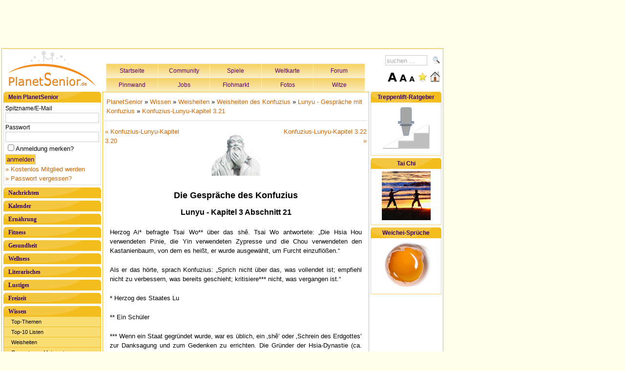

--- FILE ---
content_type: text/html; charset=UTF-8
request_url: https://www.planetsenior.de/konfuzius-lunyu-3-21/
body_size: 12619
content:
<!doctype html>
<html>
      <head>
	  <base href="https://www.planetsenior.de">
                        <title>Konfuzius-Lunyu-Kapitel 3.21</title>            <meta http-equiv="content-language" content="de" />
            <meta property="fb:admins" content="100005790974392" />
			<meta name="google-site-verification" content="5mOSo3Ke6x3WiFYav0riI4YKB6e0QPUNExq1kzsrysg" />
			<meta name="viewport" content="width=device-width, initial-scale=1.0">
			<meta name="description" content="Konfuzius-Weisheiten aus dem Lunyu 3.21 - gesammelte Gespräche von Konfuzius mit Schülern, Abschnitt drei-einundzwanzig. Weisheiten des Konfuzius. Konfuzianismus. Konfuzius-Weisheiten." />
<meta name="keywords" content="Weisheiten, Konfuzius, Lunyu, Konfuzianismus" />
<meta name="robots" content="" />
<meta http-equiv="Content-Type" content="text/html; charset=UTF-8" />            						            <link href="/css/style.css?1769567543" media="screen" rel="stylesheet" type="text/css" />
<link href="/css/style-mobile-400.css?1769567543" media="screen" rel="stylesheet" type="text/css" />
<link href="/css/style-mobile-401-765.css?1769567543" media="screen" rel="stylesheet" type="text/css" />			            <script type="text/javascript" src="/js/ddaccordion.js"></script>
<script type="text/javascript" src="/js/jquery.js"></script>
<script type="text/javascript" src="/js/jquery-1.4.2.min.js"></script>
<script type="text/javascript" src="/js/jquery.form.js"></script>
<script type="text/javascript" src="/js/searchbox.js"></script>	  
            	
	 
<!-- DFP-Tag Start -->

<!-- DFP-Tag Ende-->

<!-- Begin Cookie Consent plugin by Silktide - http://silktide.com/cookieconsent -->
<script type="text/javascript">
    window.cookieconsent_options = {"message":"PlanetSenior verwendet Cookies, um Ihnen den bestmöglichen Service zu gewährleisten. Weitere Informationen zum ","dismiss":"Ok.","learnMore":"Datenschutz.","link":"https://www.planetsenior.de/datenschutz/","theme":"light-bottom"};
</script>

<script type="text/javascript" src="//s3.amazonaws.com/cc.silktide.com/cookieconsent.latest.min.js"></script>
<!-- End Cookie Consent plugin -->


	  </head>

      <body >
	
            <table id="bodyTable">
                  <tr>
                        <td>
                              <div id="leaderboard">
                                    <!-- Leaderboard -->
                                    <center>
<script type="text/javascript">
    google_ad_client = "ca-pub-3612663611836429";
    google_ad_slot = "7001947505";
    google_ad_width = 728;
    google_ad_height = 90;
</script>
<!-- planetsenior.de - LB 728x90 -->
<script type="text/javascript"
src="//pagead2.googlesyndication.com/pagead/show_ads.js">
</script>
</center>                              </div>
                        </td>
                                          </tr>
                  <tr>
                        <td>
                            <div id="wrapper">
<!--AnkerAd-->							
							<div id="mobile-leaderboard-320x50">

<script async src="//pagead2.googlesyndication.com/pagead/js/adsbygoogle.js"></script>
<script>
  (adsbygoogle = window.adsbygoogle || []).push({
    google_ad_client: "ca-pub-3612663611836429",
    enable_page_level_ads: true
  });
</script>							
						

<!--AnkerAd Ende-->						


						</div>
							
                                    <div id="header">
                                          <a style="float: left;" href="/"><img src="/images/style/ps-logo.jpg" alt="PlanetSenior" /></a>
                                                                                    
										  
										  
										  <div id="headermenu_mid">
                                                <ul>
                                                      <li style="border-left: 1px solid #EEE;"><a href="/">Startseite</a></li>
                                                      <li><a href="/Community/">Community</a></li>
                                                      <li><a href="/Spiele/">Spiele</a></li>
                                                      <li><a href="/Reisen/">Weltkarte</a></li>
                                                      <li><a href="/Forum/">Forum</a></li>
                                                </ul> 
												<ul>
													  <li style="border-left: 1px solid #EEE;"><a href="/Pinnwand/">Pinnwand</a></li>
                                                      <li><a href="/Senioren_Jobs/">Jobs</a></li>
                                                      <li><a href="/Flohmarkt/">Flohmarkt</a></li>
                                                      <li><a href="/Fotos/">Fotos</a></li>
                                                      <li><a href="/witze/">Witze</a></li>
                                                </ul>
                                          </div>
									  	
											
										  <div id="search">
                                                <form action="/Suchen/" method="post">
                                                      <input type="text" name="key" value="suchen ..." class="searchBox input" onfocus="if(this.value=='suchen ...'){this.value=''};" onblur="if(this.value==''){this.value='suchen ...'};" /><input id="loop" type="submit" value="" title="Suchen" /> <br />
                                                </form>
                                          </div>
										  
										  <div id="navi-icon">
										  <a href="#navi2-footer">Menü</a>
										  </div>
										  										  								  
										  
										  <div id="fontsize_fav">
										  <a href="#"><img id="sizeBig" src="/images/style/big.png" title="Schrift vergrößern" alt="+" /></a>
                                                      <a href="#"><img id="sizeMed" src="/images/style/normal.png" title="Schrift normalisieren" alt="0" /></a>
                                                      <a href="#"><img id="sizeSmall" src="/images/style/small.png" title="Schrift verkleinern" alt="-" /></a>
                                                      <a href="#"><img onclick="javascript:window.external.AddFavorite(location.href,'PlanetSenior.de')" src="/images/style/favourite.png" alt="Favoriten" title="Diese Seite zu den Favoriten hinzufügen" /></a>
                                                      <a href="#"><img onclick="this.style.behavior='url(#default#homepage)';this.setHomePage('https://www.planetsenior.de');" src="/images/style/home.png" alt="Startseite" title="Diese Seite als Startseite einrichten" /></a>
										  </div>
                                    </div>

                                    <div id="content_wrapper">
                                        <div id="navi">
                                                <div class="boxheader">Mein PlanetSenior</div>
                                                <div id="login_box">                                                      <form action="/Benutzer/login/" method="post" style="border-bottom: 1px solid #DDD; padding: 3px;">
                                                            <label>Spitzname/E-Mail</label>
                                                            <input type="text" name="email" class="input" style="width: 97%;" />

                                                            <label>Passwort</label>
                                                            <input type="password" name="password" class="input" style="width: 97%;" />

                                                            <input type="checkbox" name="remember" class="input" style="margin-left: 5px; margin-top: 5px;" /> Anmeldung merken?

                                                            <p><input type="submit" value="anmelden" class="submit" /></p>
                                                            <p><a href="/Benutzer/Anmeldung/">&raquo; Kostenlos Mitglied werden</a></p>
                                                            <p><a href="/Benutzer/Login/Passwort-Vergessen/">&raquo; Passwort vergessen?</a></p>
                                                      </form>
                                                      </div>
                                                <a class="menuitem submenuheader" href="#">Nachrichten</a>
<div class="submenu">
      <ul class="subnav">
                                                      <li><a class="first subbg" href="/nachrichten_aus_aller_welt/">Weltnachrichten</a>
                                          </li>
                                                      <li><a class="first subbg" href="/nachrichten_sportnachrichten/">Sportnachrichten</a>
                                          </li>
                                                      <li><a class="first subbg" href="/aktuelles-saisonales/">Aktuelles &amp; Saisonales</a>
                                          </li>
                        </ul>
</div>
<a class="menuitem submenuheader" href="#">Kalender</a>
<div class="submenu">
      <ul class="subnav">
                                                      <li><a class="first subbg" href="/was_geschah_heute_vor/">Was geschah heute vor ...</a>
                                          </li>
                                                      <li><a class="first subbg" href="/historisches_archiv/">Historisches Archiv</a>
                                          </li>
                        </ul>
</div>
<a class="menuitem submenuheader" href="#">Ernährung</a>
<div class="submenu">
      <ul class="subnav">
                                                      <li><a class="first subbg" href="/grundlagen_der_ernaehrung/">Ernährung für Jung und Alt</a>
                                          </li>
                                                      <li><a class="first subbg" href="/kalorienbedarf_verbrauch/">Kalorien</a>
                                          </li>
                                                      <li><a class="first subbg" href="/naehrstoffbedarf/">Nährstoffe</a>
                                          </li>
                                                      <li><a class="first subbg" href="/getraenke/">Getränke</a>
                                          </li>
                                                      <li><a class="first subbg" href="/ratgeber_idealgewicht/">Ratgeber Idealgewicht</a>
                                          </li>
                                                      <li><a class="first subbg" href="/ernaehrungschecklisten/">Ernährungschecklisten</a>
                                          </li>
                                                      <li><a class="first subbg" href="/ernaehrungsknigge/">Ernährungsknigge</a>
                                          </li>
                                                      <li><a class="first subbg" href="/ernaehrung-tipps/">Tipps rund um die Ernährung</a>
                                          </li>
                                                      <li><a class="first subbg" href="/fragenundantworten/">Fragen und Antworten</a>
                                          </li>
                                                      <li><a class="first subbg" href="/ernaehrungslexikon/">Ernährungslexikon</a>
                                          </li>
                                                      <li><a class="first subbg" href="/kochtipps_rezepte/">Kochtipps &amp; Rezepte</a>
                                          </li>
                        </ul>
</div>
<a class="menuitem submenuheader" href="#">Fitness</a>
<div class="submenu">
      <ul class="subnav">
                                                      <li><a class="first subbg" href="/koerperliche_fitness/">Fitness-Tipps 50+</a>
                                          </li>
                                                      <li><a class="first subbg" href="/aquafitness/">Aquafitness</a>
                                          </li>
                                                      <li><a class="first subbg" href="/muskeltraining/">Muskeltraining</a>
                                          </li>
                                                      <li><a class="first subbg" href="/nordic-walking_und_walking/">Nordic Walking / Walking</a>
                                          </li>
                                                      <li><a class="first subbg" href="/pilates/">Pilates</a>
                                          </li>
                                                      <li><a class="first subbg" href="/geistige_fitness/">Geistige Fitness</a>
                                          </li>
                        </ul>
</div>
<a class="menuitem submenuheader" href="#">Gesundheit</a>
<div class="submenu">
      <ul class="subnav">
                                                      <li><a class="first subbg" href="/gesundheitstipps/">Gesundheitstipps</a>
                                          </li>
                                                      <li><a class="first subbg" href="/krankheiten/">Krankheiten</a>
                                          </li>
                                                      <li><a class="first subbg" href="/ratgeber_herz/">Ratgeber Herz</a>
                                          </li>
                                                      <li><a class="first subbg" href="/krebs-ratgeber/">Ratgeber Krebs</a>
                                          </li>
                                                      <li><a class="first subbg" href="/alternative-heilverfahren/">Alternative Heilverfahren</a>
                                          </li>
                        </ul>
</div>
<a class="menuitem submenuheader" href="#">Wellness</a>
<div class="submenu">
      <ul class="subnav">
                                                      <li><a class="first subbg" href="/autogenes_training/">Autogenes Training</a>
                                          </li>
                                                      <li><a class="first subbg" href="/das_bewusste_atmen/">Das bewusste Atmen</a>
                                          </li>
                                                      <li><a class="first subbg" href="/infrarotlicht-infrarottherapie/">Infrarotlicht</a>
                                          </li>
                                                      <li><a class="first subbg" href="/kosmetik/">Kosmetik</a>
                                          </li>
                                                      <li><a class="first subbg" href="/massage/">Massage</a>
                                          </li>
                                                      <li><a class="first subbg" href="/meditation/">Meditation</a>
                                          </li>
                                                      <li><a class="first subbg" href="/muskelrelaxation/">Muskelrelaxation</a>
                                          </li>
                                                      <li><a class="first subbg" href="/phantasiereise_a/">Phantasiereise</a>
                                          </li>
                                                      <li><a class="first subbg" href="/sauna/">Sauna-Ratgeber</a>
                                          </li>
                                                      <li><a class="first subbg" href="/taichi/">Tai Chi</a>
                                          </li>
                                                      <li><a class="first subbg" href="/wellness_thalasso/">Thalasso</a>
                                          </li>
                                                      <li><a class="first subbg" href="/qigong/">Qigong</a>
                                          </li>
                                                      <li><a class="first subbg" href="/yoga/">Yoga</a>
                                          </li>
                                                      <li><a class="first subbg" href="/wellness-lexikon/">Wellness-Lexikon</a>
                                          </li>
                                                      <li><a class="first subbg" href="/entspannungstipps/">Wellness-Tipps</a>
                                          </li>
                        </ul>
</div>
<a class="menuitem submenuheader" href="#">Literarisches</a>
<div class="submenu">
      <ul class="subnav">
                                                      <li><a class="first subbg" href="/gedichte_fuer_jeden_anlass/">Gedichte</a>
                                          </li>
                                                      <li><a class="first subbg" href="/kommentare_zum_weltgeschehen/">Kommentare</a>
                                          </li>
                                                      <li><a class="first subbg" href="/lieder/">Lieder</a>
                                          </li>
                                                      <li><a class="first subbg" href="/reden-ansprachen/">Reden und Ansprachen</a>
                                          </li>
                                                      <li><a class="first subbg" href="/sprichwoerter/">Sprichwörter</a>
                                          </li>
                                                      <li><a class="first subbg" href="/literarisches-tacheles/">Tacheles</a>
                                          </li>
                                                      <li><a class="first subbg" href="/zitate/">Zitate</a>
                                          </li>
                        </ul>
</div>
<a class="menuitem submenuheader" href="#">Lustiges</a>
<div class="submenu">
      <ul class="subnav">
                                                      <li><a class="first subbg" href="/lustige-abkuerzungen/">Lustige Abkürzungen</a>
                                          </li>
                                                      <li><a class="first subbg" href="/lustige-berufe/">Lustige Berufe</a>
                                          </li>
                                                      <li><a class="first subbg" href="/lustige-videos/">Lustige Videos</a>
                                          </li>
                                                      <li><a class="first subbg" href="/lustige_sprueche/">Lustige Sprüche</a>
                                          </li>
                                                      <li><a class="first subbg" href="/lustiges-weisheiten/">Lustige Weisheiten</a>
                                          </li>
                                                      <li><a class="first subbg" href="/lustige_geschichten/">Lustige Geschichten</a>
                                          </li>
                                                      <li><a class="first subbg" href="/witze/">Witze</a>
                                          </li>
                                                      <li><a class="first subbg" href="/english-for-insiders/">English for insiders</a>
                                          </li>
                                                      <li><a class="first subbg" href="/zungenbrecher/">Zungenbrecher</a>
                                          </li>
                        </ul>
</div>
<a class="menuitem submenuheader" href="#">Freizeit</a>
<div class="submenu">
      <ul class="subnav">
                                                      <li><a class="first subbg" href="/freizeittipps/">Freizeittipps</a>
                                          </li>
                                                      <li><a class="first subbg" href="/familie/">Familie</a>
                                          </li>
                                                      <li><a class="first subbg" href="/garten/">Garten</a>
                                          </li>
                                                      <li><a class="first subbg" href="/haustiere/">Haustiere</a>
                                          </li>
                                                      <li><a class="first subbg" href="/raetsel/">Rätsel, Spiele und Quiz</a>
                                          </li>
                                                      <li><a class="first subbg" href="/sport/">Sport</a>
                                          </li>
                                                      <li><a class="first subbg" href="/reisen/">Reisen</a>
                                          </li>
                        </ul>
</div>
<a class="menuitem submenuheader" href="#">Wissen</a>
<div class="submenu">
      <ul class="subnav">
                                                      <li><a class="first subbg" href="/top-themen/">Top-Themen</a>
                                          </li>
                                                      <li><a class="first subbg" href="/top-10-listen/">Top-10 Listen</a>
                                          </li>
                                                      <li><a class="first subbg" href="/weisheiten/">Weisheiten</a>
                                          </li>
                                                      <li><a class="first subbg" href="/computer_internet/">Computer und Internet</a>
                                          </li>
                                                      <li><a class="first subbg" href="/kunst-kultur/">Kunst und Kultur</a>
                                          </li>
                                                      <li><a class="first subbg" href="/wissen-religionenderwelt/">Weltreligionen</a>
                                          </li>
                                                      <li><a class="first subbg" href="/wein-lexikon/">Wein-Ratgeber</a>
                                          </li>
                                                      <li><a class="first subbg" href="/zeitzeugen-berichte/">Zeitzeugen-Berichte</a>
                                          </li>
                        </ul>
</div>
<a class="menuitem submenuheader" href="#">Finanzen &amp; Recht</a>
<div class="submenu">
      <ul class="subnav">
                                                      <li><a class="first subbg" href="/spartipps_fuer_senioren/">Spartipps für Senioren</a>
                                          </li>
                                                      <li><a class="first subbg" href="/finanztipps/">Finanztipps</a>
                                          </li>
                                                      <li><a class="first subbg" href="/altersteilzeit/">Altersteilzeit</a>
                                          </li>
                                                      <li><a class="first subbg" href="/erbrecht-erbschaftsteuer/">Erbrecht - Erbschaftsteuer</a>
                                          </li>
                                                      <li><a class="first subbg" href="/gesetzliche-erbfolge/">Gesetzliche Erbfolge</a>
                                          </li>
                                                      <li><a class="first subbg" href="/pflegezeitgesetz/">Pflegezeitgesetz</a>
                                          </li>
                                                      <li><a class="first subbg" href="/renteneintrittsalter/">Renteneintrittsalter</a>
                                          </li>
                                                      <li><a class="first subbg" href="/rentensteuer/">Steuer-Tipps - Rentensteuer</a>
                                          </li>
                                                      <li><a class="first subbg" href="/versicherungen/">Versicherungen</a>
                                          </li>
                                                      <li><a class="first subbg" href="/vollmacht_patientenverfuegung/">VV &amp; Patientenverfügung</a>
                                          </li>
                                                      <li><a class="first subbg" href="/gesetzestexte/">Gesetzestexte</a>
                                          </li>
                        </ul>
</div>
<a class="menuitem submenuheader" href="#">Wohnen, Pflege &amp; Projekte</a>
<div class="submenu">
      <ul class="subnav">
                                                      <li><a class="first subbg" href="/wohnen_im_alter/">Wohnen im Alter</a>
                                          </li>
                                                      <li><a class="first subbg" href="/pflege/">Pflege</a>
                                          </li>
                                                      <li><a class="first subbg" href="/informationen_seniorenprojekte/">Seniorenprojekte</a>
                                          </li>
                                                      <li><a class="first subbg" href="/alten-seniorenheime-pflegeheime/">Datenbank Seniorenheime</a>
                                          </li>
                        </ul>
</div>
<a class="menuitem submenuheader" href="#">Produkte und Trends 50+</a>
<div class="submenu">
      <ul class="subnav">
                                                      <li><a class="first subbg" href="/treppenlifte/">Treppenlifte</a>
                                          </li>
                                                      <li><a class="first subbg" href="/elektromobile/">Elektromobile</a>
                                          </li>
                                                      <li><a class="first subbg" href="/geschenkideen/">Geschenkideen</a>
                                          </li>
                                                      <li><a class="first subbg" href="/produktvorstellungen/">Produktvorstellungen</a>
                                          </li>
                        </ul>
</div>
<a class="menuitem submenuheader" href="#">PlanetSenior</a>
<div class="submenu">
      <ul class="subnav">
                                                      <li><a class="first subbg" href="/planetsenior_wir_ueber_uns/">Wir über uns</a>
                                          </li>
                                                      <li><a class="first subbg" href="/planetsenior-kontakt/">Kontakt</a>
                                          </li>
                                                      <li><a class="first subbg" href="/presse/">Presse</a>
                                          </li>
                                                      <li><a class="first subbg" href="/datenschutz/">Datenschutz</a>
                                          </li>
                                                      <li><a class="first subbg" href="/planetsenior-nutzungsbedingungen/">Nutzungsbedingungen &amp; AGB</a>
                                          </li>
                                                      <li><a class="first subbg" href="/werbung_auf_planetsenior/">Werbung</a>
                                          </li>
                                                      <li><a class="first subbg" href="/planetsenior-impressum/">Impressum &amp; Disclaimer</a>
                                          </li>
                                                      <li><a class="first subbg" href="/rubrikenuebersicht/">Rubrikenübersicht</a>
                                          </li>
                        </ul>
</div>
										</div>

										<div id="content">
                                                <!-- content_wrapper START -->
                                                                                                                                            <div class="success" style="display: none;">											</div>
                                                                                                 <script type="text/javascript">
      $(function(){
            $(".menuitem:contains('')").next().hide(0);
            $(".menuitem:contains('Wissen')").next().show(0);
      });
</script>
<!-- Breadcrumb start -->
<div id="breadcrumb">
      <a href="/">PlanetSenior</a>
            &raquo; <a href="/wissen/">Wissen</a>
            &raquo; <a href="/weisheiten/">Weisheiten</a>
            &raquo; <a href="/weisheiten_konfuzius/">Weisheiten des Konfuzius</a>
            &raquo; <a href="/lunyu-sprueche-konfuzius/">Lunyu - Gespräche mit Konfuzius</a>
            &raquo; <a href="/konfuzius-lunyu-3-21/">Konfuzius-Lunyu-Kapitel 3.21</a>
      </div>
<!-- Breadcrumb ende -->

<!-- prevnext start -->
<table width="100%">
      <tr valign="top">

            <td style="width: 156px;">
                                          <a title="Konfuzius-Lunyu-Kapitel 3.20" href="/konfuzius-lunyu-3-20/">&laquo; Konfuzius-Lunyu-Kapitel 3.20</a>                              </td>
                        <td class="center" style="width: 156px;">
                  <img alt="Bild von Konfuzius" title="Weisheiten des Konfuzius" src="/images/Wissen/konfuzius.jpg" /></td>
                        <td valign="top" align="right" style="width: 156px;">
                                          <a title="Konfuzius-Lunyu-Kapitel 3.22" href="/konfuzius-lunyu-3-22/">Konfuzius-Lunyu-Kapitel 3.22 &raquo;</a>                              </td>
      </tr>
</table>
<!-- prevnext ende -->
<!-- Subpage Liste start -->
      <!-- Subpage Liste ende -->
<!-- Pagecontent start -->
<div id="cms">
                        <p><h2 align="center">Die Gespräche&nbsp;des Konfuzius</h2>
<h3 align="center">Lunyu - Kapitel 3 Abschnitt 21</h3></p>
                                    <p><p style="text-align: justify;">Herzog Ai* befragte Tsai Wo** &uuml;ber das sh&ecirc;. Tsai Wo antwortete: &bdquo;Die Hsia Hou verwendeten Pinie, die Yin verwendeten Zypresse und die Chou verwendeten den Kastanienbaum, von dem es hei&szlig;t, er wurde ausgew&auml;hlt, um Furcht einzufl&ouml;&szlig;en.&ldquo;</p>
<p style="text-align: justify;">Als er das h&ouml;rte, sprach Konfuzius: &bdquo;Sprich nicht &uuml;ber das, was vollendet ist; empfiehl nicht zu verbessern, was bereits geschieht; kritisiere*** nicht, was vergangen ist.&ldquo;</p>
<p style="text-align: justify;">* Herzog des Staates Lu</p>
<p style="text-align: justify;">** Ein Sch&uuml;ler</p>
<p style="text-align: justify;">*** Wenn ein Staat gegr&uuml;ndet wurde, war es &uuml;blich, ein &sbquo;sh&ecirc;&rsquo; oder &sbquo;Schrein des Erdgottes&rsquo; zur Danksagung und zum Gedenken zu errichten. Die Gr&uuml;nder der Hsia-Dynastie (ca. 2100-1600 v. Chr.), der Yin-Shang-Dynastie (ca. 1600-1100 v. Chr.) und der Chou-Dynastie (ca. 1100-221 v. Chr.) verwendeten jeweils Pinie, Zypresse und Kastanie zur Errichtung ihrer Schreine, da dies die Baumarten waren, die an ihren Orten wuchsen. Das chinesische Zeichen f&uuml;r &sbquo;Kastanienbaum&rsquo; bedeutet zuf&auml;llig auch &sbquo;Furcht&ldquo;. Konfuzius h&auml;lt Tsai Wos Antwort f&uuml;r unvern&uuml;nftig.</p></p>
                                    <p><p align="right">» <span mce_name="strong" mce_style="font-weight: bold;" style="font-weight: bold;" class="Apple-style-span" mce_fixed="1"><a title="Weisheiten" href="../../../../weisheiten/" mce_href="../../../../weisheiten/" target="_top">Zur Startseite Weisheiten</a></span></p></p>
                  </div>
<!-- Pagecontent ende -->
<!-- prevnext start -->
<table width="100%" style="margin-top: 15px;">
      <tr>
            <td style="vertical-align: bottom;"><a title="Konfuzius-Lunyu-Kapitel 3.20"  href="/konfuzius-lunyu-3-20/">&laquo; Konfuzius-Lunyu-Kapitel 3.20</a></td>
            <td style="vertical-align: bottom;" align="right"><a title="Konfuzius-Lunyu-Kapitel 3.22" href="/konfuzius-lunyu-3-22/">Konfuzius-Lunyu-Kapitel 3.22 &raquo;</a></td>
      </tr>
</table>
<!-- prevnext ende -->

<!-- Brotherpage Liste start -->
      <ul class="list_cms" style="margin-top: 30px;">
                                                <li><a title="Konfuzius-Lunyu-Übersicht" href="/konfuzius-lunyu-0/">&raquo; Konfuzius-Lunyu-Übersicht</a></li>
                                                                        <li><a title="Konfuzius-Lunyu-Kapitel 1" href="/konfuzius-lunyu-1/">&raquo; Konfuzius-Lunyu-Kapitel 1</a></li>
                                                                        <li><a title="Konfuzius-Lunyu-Kapitel 1.1" href="/konfuzius-lunyu-1-1/">&raquo; Konfuzius-Lunyu-Kapitel 1.1</a></li>
                                                                        <li><a title="Konfuzius-Lunyu-Kapitel 1.2" href="/konfuzius-lunyu-1-2/">&raquo; Konfuzius-Lunyu-Kapitel 1.2</a></li>
                                                                        <li><a title="Konfuzius-Lunyu-Kapitel 1.3" href="/konfuzius-lunyu-1-3/">&raquo; Konfuzius-Lunyu-Kapitel 1.3</a></li>
                                                                        <li><a title="Konfuzius-Lunyu-Kapitel 1.4" href="/konfuzius-lunyu-1-4/">&raquo; Konfuzius-Lunyu-Kapitel 1.4</a></li>
                                                                        <li><a title="Konfuzius-Lunyu-Kapitel 1.5" href="/konfuzius-lunyu-1-5/">&raquo; Konfuzius-Lunyu-Kapitel 1.5</a></li>
                                                                        <li><a title="Konfuzius-Lunyu-Kapitel 1.6" href="/konfuzius-lunyu-1-6/">&raquo; Konfuzius-Lunyu-Kapitel 1.6</a></li>
                                                                        <li><a title="Konfuzius-Lunyu-Kapitel 1.7" href="/konfuzius-lunyu-1-7/">&raquo; Konfuzius-Lunyu-Kapitel 1.7</a></li>
                                                                        <li><a title="Konfuzius-Lunyu-Kapitel 1.8" href="/konfuzius-lunyu-1-8/">&raquo; Konfuzius-Lunyu-Kapitel 1.8</a></li>
                                                                        <li><a title="Konfuzius-Lunyu-Kapitel 1.9" href="/konfuzius-lunyu-1-9/">&raquo; Konfuzius-Lunyu-Kapitel 1.9</a></li>
                                                                        <li><a title="Konfuzius-Lunyu-Kapitel 1.10" href="/konfuzius-lunyu-1-10/">&raquo; Konfuzius-Lunyu-Kapitel 1.10</a></li>
                                                                        <li><a title="Konfuzius-Lunyu-Kapitel 1.11" href="/konfuzius-lunyu-1-11/">&raquo; Konfuzius-Lunyu-Kapitel 1.11</a></li>
                                                                        <li><a title="Konfuzius-Lunyu-Kapitel 1.12" href="/konfuzius-lunyu-1-12/">&raquo; Konfuzius-Lunyu-Kapitel 1.12</a></li>
                                                                        <li><a title="Konfuzius-Lunyu-Kapitel 1.13" href="/konfuzius-lunyu-1-13/">&raquo; Konfuzius-Lunyu-Kapitel 1.13</a></li>
                                                                        <li><a title="Konfuzius-Lunyu-Kapitel 1.14" href="/konfuzius-lunyu-1-14/">&raquo; Konfuzius-Lunyu-Kapitel 1.14</a></li>
                                                                        <li><a title="Konfuzius-Lunyu-Kapitel 1.15" href="/konfuzius-lunyu-1-15/">&raquo; Konfuzius-Lunyu-Kapitel 1.15</a></li>
                                                                        <li><a title="Konfuzius-Lunyu-Kapitel 1.16" href="/konfuzius-lunyu-1-16/">&raquo; Konfuzius-Lunyu-Kapitel 1.16</a></li>
                                                                        <li><a title="Konfuzius-Lunyu-Kapitel 2" href="/konfuzius-lunyu-2/">&raquo; Konfuzius-Lunyu-Kapitel 2</a></li>
                                                                        <li><a title="Konfuzius-Lunyu-Kapitel 2.1" href="/konfuzius-lunyu-2-1/">&raquo; Konfuzius-Lunyu-Kapitel 2.1</a></li>
                                                                        <li><a title="Konfuzius-Lunyu-Kapitel 2.2" href="/konfuzius-lunyu-2-2/">&raquo; Konfuzius-Lunyu-Kapitel 2.2</a></li>
                                                                        <li><a title="Konfuzius-Lunyu-Kapitel 2.3" href="/konfuzius-lunyu-2-3/">&raquo; Konfuzius-Lunyu-Kapitel 2.3</a></li>
                                                                        <li><a title="Konfuzius-Lunyu-Kapitel 2.4" href="/konfuzius-lunyu-2-4/">&raquo; Konfuzius-Lunyu-Kapitel 2.4</a></li>
                                                                        <li><a title="Konfuzius-Lunyu-Kapitel 2.5" href="/konfuzius-lunyu-2-5/">&raquo; Konfuzius-Lunyu-Kapitel 2.5</a></li>
                                                                        <li><a title="Konfuzius-Lunyu-Kapitel 2.6" href="/konfuzius-lunyu-2-6/">&raquo; Konfuzius-Lunyu-Kapitel 2.6</a></li>
                                                                        <li><a title="Konfuzius-Lunyu-Kapitel 2.7" href="/konfuzius-lunyu-2-7/">&raquo; Konfuzius-Lunyu-Kapitel 2.7</a></li>
                                                                        <li><a title="Konfuzius-Lunyu-Kapitel 2.8" href="/konfuzius-lunyu-2-8/">&raquo; Konfuzius-Lunyu-Kapitel 2.8</a></li>
                                                                        <li><a title="Konfuzius-Lunyu-Kapitel 2.9" href="/konfuzius-lunyu-2-9/">&raquo; Konfuzius-Lunyu-Kapitel 2.9</a></li>
                                                                        <li><a title="Konfuzius-Lunyu-Kapitel 2.10" href="/konfuzius-lunyu-2-10/">&raquo; Konfuzius-Lunyu-Kapitel 2.10</a></li>
                                                                        <li><a title="Konfuzius-Lunyu-Kapitel 2.11" href="/konfuzius-lunyu-2-11/">&raquo; Konfuzius-Lunyu-Kapitel 2.11</a></li>
                                                                        <li><a title="Konfuzius-Lunyu-Kapitel 2.12" href="/konfuzius-lunyu-2-12/">&raquo; Konfuzius-Lunyu-Kapitel 2.12</a></li>
                                                                        <li><a title="Konfuzius-Lunyu-Kapitel 2.13" href="/konfuzius-lunyu-2-13/">&raquo; Konfuzius-Lunyu-Kapitel 2.13</a></li>
                                                                        <li><a title="Konfuzius-Lunyu-Kapitel 2.14" href="/konfuzius-lunyu-2-14/">&raquo; Konfuzius-Lunyu-Kapitel 2.14</a></li>
                                                                        <li><a title="Konfuzius-Lunyu-Kapitel 2.15" href="/konfuzius-lunyu-2-15/">&raquo; Konfuzius-Lunyu-Kapitel 2.15</a></li>
                                                                        <li><a title="Konfuzius-Lunyu-Kapitel 2.16" href="/konfuzius-lunyu-2-16/">&raquo; Konfuzius-Lunyu-Kapitel 2.16</a></li>
                                                                        <li><a title="Konfuzius-Lunyu-Kapitel 2.17" href="/konfuzius-lunyu-2-17/">&raquo; Konfuzius-Lunyu-Kapitel 2.17</a></li>
                                                                        <li><a title="Konfuzius-Lunyu-Kapitel 2.18" href="/konfuzius-lunyu-2-18/">&raquo; Konfuzius-Lunyu-Kapitel 2.18</a></li>
                                                                        <li><a title="Konfuzius-Lunyu-Kapitel 2.19" href="/konfuzius-lunyu-2-19/">&raquo; Konfuzius-Lunyu-Kapitel 2.19</a></li>
                                                                        <li><a title="Konfuzius-Lunyu-Kapitel 2.20" href="/konfuzius-lunyu-2-20/">&raquo; Konfuzius-Lunyu-Kapitel 2.20</a></li>
                                                                        <li><a title="Konfuzius-Lunyu-Kapitel 2.21" href="/konfuzius-lunyu-2-21/">&raquo; Konfuzius-Lunyu-Kapitel 2.21</a></li>
                                                                        <li><a title="Konfuzius-Lunyu-Kapitel 2.22" href="/konfuzius-lunyu-2-22/">&raquo; Konfuzius-Lunyu-Kapitel 2.22</a></li>
                                                                        <li><a title="Konfuzius-Lunyu-Kapitel 2.23" href="/konfuzius-lunyu-2-23/">&raquo; Konfuzius-Lunyu-Kapitel 2.23</a></li>
                                                                        <li><a title="Konfuzius-Lunyu-Kapitel 2.24" href="/konfuzius-lunyu-2-24/">&raquo; Konfuzius-Lunyu-Kapitel 2.24</a></li>
                                                                        <li><a title="Konfuzius-Lunyu-Kapitel 3" href="/konfuzius-lunyu-3/">&raquo; Konfuzius-Lunyu-Kapitel 3</a></li>
                                                                        <li><a title="Konfuzius-Lunyu-Kapitel 3.1" href="/konfuzius-lunyu-3-1/">&raquo; Konfuzius-Lunyu-Kapitel 3.1</a></li>
                                                                        <li><a title="Konfuzius-Lunyu-Kapitel 3.2" href="/konfuzius-lunyu-3-2/">&raquo; Konfuzius-Lunyu-Kapitel 3.2</a></li>
                                                                        <li><a title="Konfuzius-Lunyu-Kapitel 3.3" href="/konfuzius-lunyu-3-3/">&raquo; Konfuzius-Lunyu-Kapitel 3.3</a></li>
                                                                        <li><a title="Konfuzius-Lunyu-Kapitel 3.4" href="/konfuzius-lunyu-3-4/">&raquo; Konfuzius-Lunyu-Kapitel 3.4</a></li>
                                                                        <li><a title="Konfuzius-Lunyu-Kapitel 3.5" href="/konfuzius-lunyu-3-5/">&raquo; Konfuzius-Lunyu-Kapitel 3.5</a></li>
                                                                        <li><a title="Konfuzius-Lunyu-Kapitel 3.6" href="/konfuzius-lunyu-3-6/">&raquo; Konfuzius-Lunyu-Kapitel 3.6</a></li>
                                                                        <li><a title="Konfuzius-Lunyu-Kapitel 3.7" href="/konfuzius-lunyu-3-7/">&raquo; Konfuzius-Lunyu-Kapitel 3.7</a></li>
                                                                        <li><a title="Konfuzius-Lunyu-Kapitel 3.8" href="/konfuzius-lunyu-3-8/">&raquo; Konfuzius-Lunyu-Kapitel 3.8</a></li>
                                                                        <li><a title="Konfuzius-Lunyu-Kapitel 3.9" href="/konfuzius-lunyu-3-9/">&raquo; Konfuzius-Lunyu-Kapitel 3.9</a></li>
                                                                        <li><a title="Konfuzius-Lunyu-Kapitel 3.10" href="/konfuzius-lunyu-3-10/">&raquo; Konfuzius-Lunyu-Kapitel 3.10</a></li>
                                                                        <li><a title="Konfuzius-Lunyu-Kapitel 3.11" href="/konfuzius-lunyu-3-11/">&raquo; Konfuzius-Lunyu-Kapitel 3.11</a></li>
                                                                        <li><a title="Konfuzius-Lunyu-Kapitel 3.12" href="/konfuzius-lunyu-3-12/">&raquo; Konfuzius-Lunyu-Kapitel 3.12</a></li>
                                                                        <li><a title="Konfuzius-Lunyu-Kapitel 3.13" href="/konfuzius-lunyu-3-13/">&raquo; Konfuzius-Lunyu-Kapitel 3.13</a></li>
                                                                        <li><a title="Konfuzius-Lunyu-Kapitel 3.14" href="/konfuzius-lunyu-3-14/">&raquo; Konfuzius-Lunyu-Kapitel 3.14</a></li>
                                                                        <li><a title="Konfuzius-Lunyu-Kapitel 3.15" href="/konfuzius-lunyu-3-15/">&raquo; Konfuzius-Lunyu-Kapitel 3.15</a></li>
                                                                        <li><a title="Konfuzius-Lunyu-Kapitel 3.16" href="/konfuzius-lunyu-3-16/">&raquo; Konfuzius-Lunyu-Kapitel 3.16</a></li>
                                                                        <li><a title="Konfuzius-Lunyu-Kapitel 3.17" href="/konfuzius-lunyu-3-17/">&raquo; Konfuzius-Lunyu-Kapitel 3.17</a></li>
                                                                        <li><a title="Konfuzius-Lunyu-Kapitel 3.18" href="/konfuzius-lunyu-3-18/">&raquo; Konfuzius-Lunyu-Kapitel 3.18</a></li>
                                                                        <li><a title="Konfuzius-Lunyu-Kapitel 3.19" href="/konfuzius-lunyu-3-19/">&raquo; Konfuzius-Lunyu-Kapitel 3.19</a></li>
                                                                        <li><a title="Konfuzius-Lunyu-Kapitel 3.20" href="/konfuzius-lunyu-3-20/">&raquo; Konfuzius-Lunyu-Kapitel 3.20</a></li>
                                                                        <li><a>&raquo; <b>Konfuzius-Lunyu-Kapitel 3.21</b></a></li>
                                                                        <li><a title="Konfuzius-Lunyu-Kapitel 3.22" href="/konfuzius-lunyu-3-22/">&raquo; Konfuzius-Lunyu-Kapitel 3.22</a></li>
                                                                        <li><a title="Konfuzius-Lunyu-Kapitel 3.23" href="/konfuzius-lunyu-3-23/">&raquo; Konfuzius-Lunyu-Kapitel 3.23</a></li>
                                                                        <li><a title="Konfuzius-Lunyu-Kapitel 3.24" href="/konfuzius-lunyu-3-24/">&raquo; Konfuzius-Lunyu-Kapitel 3.24</a></li>
                                                                        <li><a title="Konfuzius-Lunyu-Kapitel 3.25" href="/konfuzius-lunyu-3-25/">&raquo; Konfuzius-Lunyu-Kapitel 3.25</a></li>
                                                                        <li><a title="Konfuzius-Lunyu-Kapitel 3.26" href="/konfuzius-lunyu-3-26/">&raquo; Konfuzius-Lunyu-Kapitel 3.26</a></li>
                                                                        <li><a title="Konfuzius-Lunyu-Kapitel 4" href="/konfuzius-lunyu-4/">&raquo; Konfuzius-Lunyu-Kapitel 4</a></li>
                                                                        <li><a title="Konfuzius-Lunyu-Kapitel 4.1" href="/konfuzius-lunyu-4-1/">&raquo; Konfuzius-Lunyu-Kapitel 4.1</a></li>
                                                                        <li><a title="Konfuzius-Lunyu-Kapitel 4.2" href="/konfuzius-lunyu-4-2/">&raquo; Konfuzius-Lunyu-Kapitel 4.2</a></li>
                                                                        <li><a title="Konfuzius-Lunyu-Kapitel 4.3" href="/konfuzius-lunyu-4-3/">&raquo; Konfuzius-Lunyu-Kapitel 4.3</a></li>
                                                                        <li><a title="Konfuzius-Lunyu-Kapitel 4.4" href="/konfuzius-lunyu-4-4/">&raquo; Konfuzius-Lunyu-Kapitel 4.4</a></li>
                                                                        <li><a title="Konfuzius-Lunyu-Kapitel 4.5" href="/konfuzius-lunyu-4-5/">&raquo; Konfuzius-Lunyu-Kapitel 4.5</a></li>
                                                                        <li><a title="Konfuzius-Lunyu-Kapitel 4.6" href="/konfuzius-lunyu-4-6/">&raquo; Konfuzius-Lunyu-Kapitel 4.6</a></li>
                                                                        <li><a title="Konfuzius-Lunyu-Kapitel 4.7" href="/konfuzius-lunyu-4-7/">&raquo; Konfuzius-Lunyu-Kapitel 4.7</a></li>
                                                                        <li><a title="Konfuzius-Lunyu-Kapitel 4.8" href="/konfuzius-lunyu-4-8/">&raquo; Konfuzius-Lunyu-Kapitel 4.8</a></li>
                                                                        <li><a title="Konfuzius-Lunyu-Kapitel 4.9" href="/konfuzius-lunyu-4-9/">&raquo; Konfuzius-Lunyu-Kapitel 4.9</a></li>
                                                                        <li><a title="Konfuzius-Lunyu-Kapitel 4.10" href="/konfuzius-lunyu-4-10/">&raquo; Konfuzius-Lunyu-Kapitel 4.10</a></li>
                                                                        <li><a title="Konfuzius-Lunyu-Kapitel 4.11" href="/konfuzius-lunyu-4-11/">&raquo; Konfuzius-Lunyu-Kapitel 4.11</a></li>
                                                                        <li><a title="Konfuzius-Lunyu-Kapitel 4.12" href="/konfuzius-lunyu-4-12/">&raquo; Konfuzius-Lunyu-Kapitel 4.12</a></li>
                                                                        <li><a title="Konfuzius-Lunyu-Kapitel 4.13" href="/konfuzius-lunyu-4-13/">&raquo; Konfuzius-Lunyu-Kapitel 4.13</a></li>
                                                                        <li><a title="Konfuzius-Lunyu-Kapitel 4.14" href="/konfuzius-lunyu-4-14/">&raquo; Konfuzius-Lunyu-Kapitel 4.14</a></li>
                                                                        <li><a title="Konfuzius-Lunyu-Kapitel 4.15" href="/konfuzius-lunyu-4-15/">&raquo; Konfuzius-Lunyu-Kapitel 4.15</a></li>
                                                                        <li><a title="Konfuzius-Lunyu-Kapitel 4.16" href="/konfuzius-lunyu-4-16/">&raquo; Konfuzius-Lunyu-Kapitel 4.16</a></li>
                                                                        <li><a title="Konfuzius-Lunyu-Kapitel 4.17" href="/konfuzius-lunyu-4-17/">&raquo; Konfuzius-Lunyu-Kapitel 4.17</a></li>
                                                                        <li><a title="Konfuzius-Lunyu-Kapitel 4.18" href="/konfuzius-lunyu-4-18/">&raquo; Konfuzius-Lunyu-Kapitel 4.18</a></li>
                                                                        <li><a title="Konfuzius-Lunyu-Kapitel 4.19" href="/konfuzius-lunyu-4-19/">&raquo; Konfuzius-Lunyu-Kapitel 4.19</a></li>
                                                                        <li><a title="Konfuzius-Lunyu-Kapitel 4.20" href="/konfuzius-lunyu-4-20/">&raquo; Konfuzius-Lunyu-Kapitel 4.20</a></li>
                                                                        <li><a title="Konfuzius-Lunyu-Kapitel 4.21" href="/konfuzius-lunyu-4-21/">&raquo; Konfuzius-Lunyu-Kapitel 4.21</a></li>
                                                                        <li><a title="Konfuzius-Lunyu-Kapitel 4.22" href="/konfuzius-lunyu-4-22/">&raquo; Konfuzius-Lunyu-Kapitel 4.22</a></li>
                                                                        <li><a title="Konfuzius-Lunyu-Kapitel 4.23" href="/konfuzius-lunyu-4-23/">&raquo; Konfuzius-Lunyu-Kapitel 4.23</a></li>
                                                                        <li><a title="Konfuzius-Lunyu-Kapitel 4.24" href="/konfuzius-lunyu-4-24/">&raquo; Konfuzius-Lunyu-Kapitel 4.24</a></li>
                                                                        <li><a title="Konfuzius-Lunyu-Kapitel 4.25" href="/konfuzius-lunyu-4-25/">&raquo; Konfuzius-Lunyu-Kapitel 4.25</a></li>
                                                                        <li><a title="Konfuzius-Lunyu-Kapitel 4.26" href="/konfuzius-lunyu-4-26/">&raquo; Konfuzius-Lunyu-Kapitel 4.26</a></li>
                                          </ul>
      <!-- Brotherpage Liste ende -->
<!-- description start -->
<hr />
<font size="1" color="#999">Konfuzius-Weisheiten aus dem Lunyu 3.21 - gesammelte Gespräche von Konfuzius mit Schülern, Abschnitt drei-einundzwanzig. Weisheiten des Konfuzius. Konfuzianismus. Konfuzius-Weisheiten.</font>
<!-- description ende -->
            <!-- teasers start -->
            <!-- teaser ende -->

                                            <div id="footer"><hr/>
 		
		<!-- Mobile Navi2-Footer -->
		<div id="navi2-footer">
                                                <ul>
                                                      <li style="border-left: 1px solid #EEE;"><a href="/">Startseite</a></li>
                                                      <li><a href="/Community/">Community</a></li>
                                                      <li><a href="/Spiele/">Spiele</a></li>
                                                      <li><a href="/Reisen/">Weltkarte</a></li>
                                                      <li><a href="/Forum/">Forum</a></li>
                                                </ul> 
												<ul>
													  <li style="border-left: 1px solid #EEE;"><a href="/Pinnwand/">Pinnwand</a></li>
                                                      <li><a href="/Senioren_Jobs/">Jobs</a></li>
                                                      <li><a href="/Flohmarkt/">Flohmarkt</a></li>
                                                      <li><a href="/Fotos/">Fotos</a></li>
                                                      <li><a href="/Chat/">Chat</a></li>
                                                </ul>
                                          </div>
		<!-- Ende Mobile Navi2-Footer -->
		
		<!-- Mobile Navi-Footer -->
		
		<div id="navi-footer">
                                                <div class="boxheader">Mein PlanetSenior</div>
                                                <div id="login_box">                                                      <form action="/Benutzer/login/" method="post" style="border-bottom: 1px solid #DDD; padding: 3px;">
                                                            <label>Spitzname/E-Mail</label>
                                                            <input type="text" name="email" class="input" style="width: 97%;" />

                                                            <label>Passwort</label>
                                                            <input type="password" name="password" class="input" style="width: 97%;" />

                                                            <input type="checkbox" name="remember" class="input" style="margin-left: 5px; margin-top: 5px;" /> Anmeldung merken?

                                                            <p><input type="submit" value="anmelden" class="submit" /></p>
                                                            <p><a href="/Benutzer/Anmeldung/">&raquo; Kostenlos Mitglied werden</a></p>
                                                            <p><a href="/Benutzer/Login/Passwort-Vergessen/">&raquo; Passwort vergessen?</a></p>
                                                      </form>
                                                      </div>

                                                <a class="menuitem submenuheader" href="#">Nachrichten</a>
<div class="submenu">
      <ul class="subnav">
                                                      <li><a class="first subbg" href="/nachrichten_aus_aller_welt/">Weltnachrichten</a>
                                          </li>
                                                      <li><a class="first subbg" href="/nachrichten_sportnachrichten/">Sportnachrichten</a>
                                          </li>
                                                      <li><a class="first subbg" href="/aktuelles-saisonales/">Aktuelles &amp; Saisonales</a>
                                          </li>
                        </ul>
</div>
<a class="menuitem submenuheader" href="#">Kalender</a>
<div class="submenu">
      <ul class="subnav">
                                                      <li><a class="first subbg" href="/was_geschah_heute_vor/">Was geschah heute vor ...</a>
                                          </li>
                                                      <li><a class="first subbg" href="/historisches_archiv/">Historisches Archiv</a>
                                          </li>
                        </ul>
</div>
<a class="menuitem submenuheader" href="#">Ernährung</a>
<div class="submenu">
      <ul class="subnav">
                                                      <li><a class="first subbg" href="/grundlagen_der_ernaehrung/">Ernährung für Jung und Alt</a>
                                          </li>
                                                      <li><a class="first subbg" href="/kalorienbedarf_verbrauch/">Kalorien</a>
                                          </li>
                                                      <li><a class="first subbg" href="/naehrstoffbedarf/">Nährstoffe</a>
                                          </li>
                                                      <li><a class="first subbg" href="/getraenke/">Getränke</a>
                                          </li>
                                                      <li><a class="first subbg" href="/ratgeber_idealgewicht/">Ratgeber Idealgewicht</a>
                                          </li>
                                                      <li><a class="first subbg" href="/ernaehrungschecklisten/">Ernährungschecklisten</a>
                                          </li>
                                                      <li><a class="first subbg" href="/ernaehrungsknigge/">Ernährungsknigge</a>
                                          </li>
                                                      <li><a class="first subbg" href="/ernaehrung-tipps/">Tipps rund um die Ernährung</a>
                                          </li>
                                                      <li><a class="first subbg" href="/fragenundantworten/">Fragen und Antworten</a>
                                          </li>
                                                      <li><a class="first subbg" href="/ernaehrungslexikon/">Ernährungslexikon</a>
                                          </li>
                                                      <li><a class="first subbg" href="/kochtipps_rezepte/">Kochtipps &amp; Rezepte</a>
                                          </li>
                        </ul>
</div>
<a class="menuitem submenuheader" href="#">Fitness</a>
<div class="submenu">
      <ul class="subnav">
                                                      <li><a class="first subbg" href="/koerperliche_fitness/">Fitness-Tipps 50+</a>
                                          </li>
                                                      <li><a class="first subbg" href="/aquafitness/">Aquafitness</a>
                                          </li>
                                                      <li><a class="first subbg" href="/muskeltraining/">Muskeltraining</a>
                                          </li>
                                                      <li><a class="first subbg" href="/nordic-walking_und_walking/">Nordic Walking / Walking</a>
                                          </li>
                                                      <li><a class="first subbg" href="/pilates/">Pilates</a>
                                          </li>
                                                      <li><a class="first subbg" href="/geistige_fitness/">Geistige Fitness</a>
                                          </li>
                        </ul>
</div>
<a class="menuitem submenuheader" href="#">Gesundheit</a>
<div class="submenu">
      <ul class="subnav">
                                                      <li><a class="first subbg" href="/gesundheitstipps/">Gesundheitstipps</a>
                                          </li>
                                                      <li><a class="first subbg" href="/krankheiten/">Krankheiten</a>
                                          </li>
                                                      <li><a class="first subbg" href="/ratgeber_herz/">Ratgeber Herz</a>
                                          </li>
                                                      <li><a class="first subbg" href="/krebs-ratgeber/">Ratgeber Krebs</a>
                                          </li>
                                                      <li><a class="first subbg" href="/alternative-heilverfahren/">Alternative Heilverfahren</a>
                                          </li>
                        </ul>
</div>
<a class="menuitem submenuheader" href="#">Wellness</a>
<div class="submenu">
      <ul class="subnav">
                                                      <li><a class="first subbg" href="/autogenes_training/">Autogenes Training</a>
                                          </li>
                                                      <li><a class="first subbg" href="/das_bewusste_atmen/">Das bewusste Atmen</a>
                                          </li>
                                                      <li><a class="first subbg" href="/infrarotlicht-infrarottherapie/">Infrarotlicht</a>
                                          </li>
                                                      <li><a class="first subbg" href="/kosmetik/">Kosmetik</a>
                                          </li>
                                                      <li><a class="first subbg" href="/massage/">Massage</a>
                                          </li>
                                                      <li><a class="first subbg" href="/meditation/">Meditation</a>
                                          </li>
                                                      <li><a class="first subbg" href="/muskelrelaxation/">Muskelrelaxation</a>
                                          </li>
                                                      <li><a class="first subbg" href="/phantasiereise_a/">Phantasiereise</a>
                                          </li>
                                                      <li><a class="first subbg" href="/sauna/">Sauna-Ratgeber</a>
                                          </li>
                                                      <li><a class="first subbg" href="/taichi/">Tai Chi</a>
                                          </li>
                                                      <li><a class="first subbg" href="/wellness_thalasso/">Thalasso</a>
                                          </li>
                                                      <li><a class="first subbg" href="/qigong/">Qigong</a>
                                          </li>
                                                      <li><a class="first subbg" href="/yoga/">Yoga</a>
                                          </li>
                                                      <li><a class="first subbg" href="/wellness-lexikon/">Wellness-Lexikon</a>
                                          </li>
                                                      <li><a class="first subbg" href="/entspannungstipps/">Wellness-Tipps</a>
                                          </li>
                        </ul>
</div>
<a class="menuitem submenuheader" href="#">Literarisches</a>
<div class="submenu">
      <ul class="subnav">
                                                      <li><a class="first subbg" href="/gedichte_fuer_jeden_anlass/">Gedichte</a>
                                          </li>
                                                      <li><a class="first subbg" href="/kommentare_zum_weltgeschehen/">Kommentare</a>
                                          </li>
                                                      <li><a class="first subbg" href="/lieder/">Lieder</a>
                                          </li>
                                                      <li><a class="first subbg" href="/reden-ansprachen/">Reden und Ansprachen</a>
                                          </li>
                                                      <li><a class="first subbg" href="/sprichwoerter/">Sprichwörter</a>
                                          </li>
                                                      <li><a class="first subbg" href="/literarisches-tacheles/">Tacheles</a>
                                          </li>
                                                      <li><a class="first subbg" href="/zitate/">Zitate</a>
                                          </li>
                        </ul>
</div>
<a class="menuitem submenuheader" href="#">Lustiges</a>
<div class="submenu">
      <ul class="subnav">
                                                      <li><a class="first subbg" href="/lustige-abkuerzungen/">Lustige Abkürzungen</a>
                                          </li>
                                                      <li><a class="first subbg" href="/lustige-berufe/">Lustige Berufe</a>
                                          </li>
                                                      <li><a class="first subbg" href="/lustige-videos/">Lustige Videos</a>
                                          </li>
                                                      <li><a class="first subbg" href="/lustige_sprueche/">Lustige Sprüche</a>
                                          </li>
                                                      <li><a class="first subbg" href="/lustiges-weisheiten/">Lustige Weisheiten</a>
                                          </li>
                                                      <li><a class="first subbg" href="/lustige_geschichten/">Lustige Geschichten</a>
                                          </li>
                                                      <li><a class="first subbg" href="/witze/">Witze</a>
                                          </li>
                                                      <li><a class="first subbg" href="/english-for-insiders/">English for insiders</a>
                                          </li>
                                                      <li><a class="first subbg" href="/zungenbrecher/">Zungenbrecher</a>
                                          </li>
                        </ul>
</div>
<a class="menuitem submenuheader" href="#">Freizeit</a>
<div class="submenu">
      <ul class="subnav">
                                                      <li><a class="first subbg" href="/freizeittipps/">Freizeittipps</a>
                                          </li>
                                                      <li><a class="first subbg" href="/familie/">Familie</a>
                                          </li>
                                                      <li><a class="first subbg" href="/garten/">Garten</a>
                                          </li>
                                                      <li><a class="first subbg" href="/haustiere/">Haustiere</a>
                                          </li>
                                                      <li><a class="first subbg" href="/raetsel/">Rätsel, Spiele und Quiz</a>
                                          </li>
                                                      <li><a class="first subbg" href="/sport/">Sport</a>
                                          </li>
                                                      <li><a class="first subbg" href="/reisen/">Reisen</a>
                                          </li>
                        </ul>
</div>
<a class="menuitem submenuheader" href="#">Wissen</a>
<div class="submenu">
      <ul class="subnav">
                                                      <li><a class="first subbg" href="/top-themen/">Top-Themen</a>
                                          </li>
                                                      <li><a class="first subbg" href="/top-10-listen/">Top-10 Listen</a>
                                          </li>
                                                      <li><a class="first subbg" href="/weisheiten/">Weisheiten</a>
                                          </li>
                                                      <li><a class="first subbg" href="/computer_internet/">Computer und Internet</a>
                                          </li>
                                                      <li><a class="first subbg" href="/kunst-kultur/">Kunst und Kultur</a>
                                          </li>
                                                      <li><a class="first subbg" href="/wissen-religionenderwelt/">Weltreligionen</a>
                                          </li>
                                                      <li><a class="first subbg" href="/wein-lexikon/">Wein-Ratgeber</a>
                                          </li>
                                                      <li><a class="first subbg" href="/zeitzeugen-berichte/">Zeitzeugen-Berichte</a>
                                          </li>
                        </ul>
</div>
<a class="menuitem submenuheader" href="#">Finanzen &amp; Recht</a>
<div class="submenu">
      <ul class="subnav">
                                                      <li><a class="first subbg" href="/spartipps_fuer_senioren/">Spartipps für Senioren</a>
                                          </li>
                                                      <li><a class="first subbg" href="/finanztipps/">Finanztipps</a>
                                          </li>
                                                      <li><a class="first subbg" href="/altersteilzeit/">Altersteilzeit</a>
                                          </li>
                                                      <li><a class="first subbg" href="/erbrecht-erbschaftsteuer/">Erbrecht - Erbschaftsteuer</a>
                                          </li>
                                                      <li><a class="first subbg" href="/gesetzliche-erbfolge/">Gesetzliche Erbfolge</a>
                                          </li>
                                                      <li><a class="first subbg" href="/pflegezeitgesetz/">Pflegezeitgesetz</a>
                                          </li>
                                                      <li><a class="first subbg" href="/renteneintrittsalter/">Renteneintrittsalter</a>
                                          </li>
                                                      <li><a class="first subbg" href="/rentensteuer/">Steuer-Tipps - Rentensteuer</a>
                                          </li>
                                                      <li><a class="first subbg" href="/versicherungen/">Versicherungen</a>
                                          </li>
                                                      <li><a class="first subbg" href="/vollmacht_patientenverfuegung/">VV &amp; Patientenverfügung</a>
                                          </li>
                                                      <li><a class="first subbg" href="/gesetzestexte/">Gesetzestexte</a>
                                          </li>
                        </ul>
</div>
<a class="menuitem submenuheader" href="#">Wohnen, Pflege &amp; Projekte</a>
<div class="submenu">
      <ul class="subnav">
                                                      <li><a class="first subbg" href="/wohnen_im_alter/">Wohnen im Alter</a>
                                          </li>
                                                      <li><a class="first subbg" href="/pflege/">Pflege</a>
                                          </li>
                                                      <li><a class="first subbg" href="/informationen_seniorenprojekte/">Seniorenprojekte</a>
                                          </li>
                                                      <li><a class="first subbg" href="/alten-seniorenheime-pflegeheime/">Datenbank Seniorenheime</a>
                                          </li>
                        </ul>
</div>
<a class="menuitem submenuheader" href="#">Produkte und Trends 50+</a>
<div class="submenu">
      <ul class="subnav">
                                                      <li><a class="first subbg" href="/treppenlifte/">Treppenlifte</a>
                                          </li>
                                                      <li><a class="first subbg" href="/elektromobile/">Elektromobile</a>
                                          </li>
                                                      <li><a class="first subbg" href="/geschenkideen/">Geschenkideen</a>
                                          </li>
                                                      <li><a class="first subbg" href="/produktvorstellungen/">Produktvorstellungen</a>
                                          </li>
                        </ul>
</div>
<a class="menuitem submenuheader" href="#">PlanetSenior</a>
<div class="submenu">
      <ul class="subnav">
                                                      <li><a class="first subbg" href="/planetsenior_wir_ueber_uns/">Wir über uns</a>
                                          </li>
                                                      <li><a class="first subbg" href="/planetsenior-kontakt/">Kontakt</a>
                                          </li>
                                                      <li><a class="first subbg" href="/presse/">Presse</a>
                                          </li>
                                                      <li><a class="first subbg" href="/datenschutz/">Datenschutz</a>
                                          </li>
                                                      <li><a class="first subbg" href="/planetsenior-nutzungsbedingungen/">Nutzungsbedingungen &amp; AGB</a>
                                          </li>
                                                      <li><a class="first subbg" href="/werbung_auf_planetsenior/">Werbung</a>
                                          </li>
                                                      <li><a class="first subbg" href="/planetsenior-impressum/">Impressum &amp; Disclaimer</a>
                                          </li>
                                                      <li><a class="first subbg" href="/rubrikenuebersicht/">Rubrikenübersicht</a>
                                          </li>
                        </ul>
</div>
														
										</div>
		
		<!-- Ende Mobile Navi-Footer -->
		
		
			
			<!-- Dieses Tag dort einfügen, wo die +1-Schaltfläche dargestellt werden soll 
			<div id="google-plusone-facebook-like-share-follow">
			<g:plusone count="false"></g:plusone>-->
		
		<!--	<script type="text/javascript">
			window.___gcfg = {
			lang: 'de'
			};

			(function() {
			var po = document.createElement('script'); po.type = 'text/javascript'; po.async = true;
			po.src = 'https://apis.google.com/js/plusone.js';
			var s = document.getElementsByTagName('script')[0]; s.parentNode.insertBefore(po, s);
			})();
			</script>-->
		
		<!-- Facebook Like-Button Part I-->	 
		<!--	<div id="fb-root"></div>
			<script>(function(d, s, id) {
			var js, fjs = d.getElementsByTagName(s)[0];
			if (d.getElementById(id)) return;
			js = d.createElement(s); js.id = id;
			js.src = "//connect.facebook.net/de_DE/sdk.js#xfbml=1&version=v2.5";
			fjs.parentNode.insertBefore(js, fjs);
			}(document, 'script', 'facebook-jssdk'));</script> -->
		<!-- End Like Button Part I-->
		
		
			<!-- Facebook Like-Button Part II-->
		<!--	<div class="fb-like" data-href="https://www.planetsenior.de/" data-layout="button" data-action="like" data-show-faces="false" data-share="true"></div> -->
			<!-- End Facebook Like-Button Part II-->
			
			<!-- Facebook Follow-Button -->
		<!--	<div class="fb-follow" data-href="http://www.facebook.com/planetsenior" data-height="20" data-colorscheme="light" data-layout="button" data-show-faces="false"></div> --> 
			<!-- End Facebook Follow-Button -->
			
			<!-- Facebook Send-Button -->
			<!-- End Facebook Send-Button -->
			</div>
		
                                                      <div id="submit-improvements"><a href="/planetsenior-kontakt/">Verbesserungswünsche einsenden</a></div>

                                                      &copy; 2005-2026 PlanetSenior :: Inhalte sind notariell geschützt durch PriorMart AG
											</div>
										
										</div>

                                        <div id="sidebar_wrapper">
                                                                                                                                                                                                            <div class="boxheader_sidebar">Treppenlift-Ratgeber</div>
                                                <div class="box"><div class="center" style="font-size: 80%; padding-top: 5px; padding-bottom: 5px;"><a title="Treppenlift-Ratgeber" href="/treppenlifte/"><img style="max-width: 139px;" src="/images/Treppenlift-kaufen.png" alt="Treppenlift-Ratgeber" /></a></div></div>
                                                                                                      <div class="boxheader_sidebar">Tai Chi</div>
                                                <div class="box"><div class="center" style="font-size: 80%; padding-top: 5px; padding-bottom: 5px;"><a title="Tai Chi" href="/taichi"><img style="max-width: 139px;" src="/images/Wellness/taichi100x100.jpg" alt="Tai Chi" /></a></div></div>
                                                                                                      <div class="boxheader_sidebar">Weichei-Sprüche</div>
                                                <div class="box"><div class="center" style="font-size: 80%; padding-top: 5px; padding-bottom: 5px;"><a title="Weichei-Sprüche" href="/weichei-sprueche/"><img style="max-width: 139px;" src="/images/Lustiges/weichei100x100.jpg" alt="Weichei-Sprüche" /></a></div></div>
                                                                                                                                               
										<div id="sidebar-goo-content">
											<script async src="//pagead2.googlesyndication.com/pagead/js/adsbygoogle.js"></script>
											<!-- PS-Contentempfehlung-120x600 -->
											<ins class="adsbygoogle"
											style="display:inline-block;width:120px;height:600px"
											data-ad-client="ca-pub-3612663611836429"
											data-ad-slot="7009331108"></ins>
											<script>
											(adsbygoogle = window.adsbygoogle || []).push({});
											</script>
                                        </div>
										</div>
										
										  
										  
										  <!-- content_wrapper END -->
                                    </div> <!-- -Wrapper -->
									
                            </div>
                        </td>
                        <td colspan="2" valign="top">
                              <div id="skyscraper">
                                    <!-- Skyscraper START -->
                                    <script type="text/javascript">
    google_ad_client = "ca-pub-3612663611836429";
    google_ad_slot = "8104981502";
    google_ad_width = 300;
    google_ad_height = 600;
</script>
<!-- planetsenior.de - Sky 300x600 -->
<script type="text/javascript"
src="//pagead2.googlesyndication.com/pagead/show_ads.js">
</script>                                    <!-- Skyscraper ENDE -->
                              </div>
                        </td>
                  </tr>
            </table>
        
<!-- Piwik -->

<!--
<script type="text/javascript">
var pkBaseURL = (("https:" == document.location.protocol) ? "https://www.planetsenior.de/counter/" : "https://www.planetsenior.de/counter/");
document.write(unescape("%3Cscript src='" + pkBaseURL + "piwik.js' type='text/javascript'%3E%3C/script%3E"));
</script><script type="text/javascript">
try {
var piwikTracker = Piwik.getTracker(pkBaseURL + "piwik.php", 1);
piwikTracker.trackPageView();
piwikTracker.enableLinkTracking();
} catch( err ) {}
</script><noscript><p><img src="https://www.planetsenior.de/counter/piwik.php?idsite=1" style="border:0" alt="" /></p></noscript>
-->
<!-- End Piwik Tag -->


<!-- Start of StatCounter Code for Default Guide -->
<script type="text/javascript">
var sc_project=1333152; 
var sc_invisible=1; 
var sc_security="d8684efe"; 
var scJsHost = (("https:" == document.location.protocol) ?
"https://secure." : "http://www.");
document.write("<sc"+"ript type='text/javascript' src='" +
scJsHost+
"statcounter.com/counter/counter.js'></"+"script>");
</script>
<noscript><div class="statcounter"><a title="Web Analytics
Made Easy - StatCounter" href="http://statcounter.com/"
target="_blank"><img class="statcounter"
src="//c.statcounter.com/1333152/0/d8684efe/1/" alt="Web
Analytics Made Easy - StatCounter"></a></div></noscript>
<!-- End of StatCounter Code for Default Guide -->


<!-- Google Universal Analytics neu Beginn -->
<script>
  (function(i,s,o,g,r,a,m){i['GoogleAnalyticsObject']=r;i[r]=i[r]||function(){
  (i[r].q=i[r].q||[]).push(arguments)},i[r].l=1*new Date();a=s.createElement(o),
  m=s.getElementsByTagName(o)[0];a.async=1;a.src=g;m.parentNode.insertBefore(a,m)
  })(window,document,'script','//www.google-analytics.com/analytics.js','ga');

  ga('create', 'UA-16235309-1', 'auto');
  ga('send', 'pageview');

</script>
<!-- Google Universal Analytics neu Beginn -->		
		
		
      </body>
</html>

--- FILE ---
content_type: text/html; charset=utf-8
request_url: https://www.google.com/recaptcha/api2/aframe
body_size: 266
content:
<!DOCTYPE HTML><html><head><meta http-equiv="content-type" content="text/html; charset=UTF-8"></head><body><script nonce="O6InHndC7p8HrYlKz4EJpA">/** Anti-fraud and anti-abuse applications only. See google.com/recaptcha */ try{var clients={'sodar':'https://pagead2.googlesyndication.com/pagead/sodar?'};window.addEventListener("message",function(a){try{if(a.source===window.parent){var b=JSON.parse(a.data);var c=clients[b['id']];if(c){var d=document.createElement('img');d.src=c+b['params']+'&rc='+(localStorage.getItem("rc::a")?sessionStorage.getItem("rc::b"):"");window.document.body.appendChild(d);sessionStorage.setItem("rc::e",parseInt(sessionStorage.getItem("rc::e")||0)+1);localStorage.setItem("rc::h",'1769567546119');}}}catch(b){}});window.parent.postMessage("_grecaptcha_ready", "*");}catch(b){}</script></body></html>